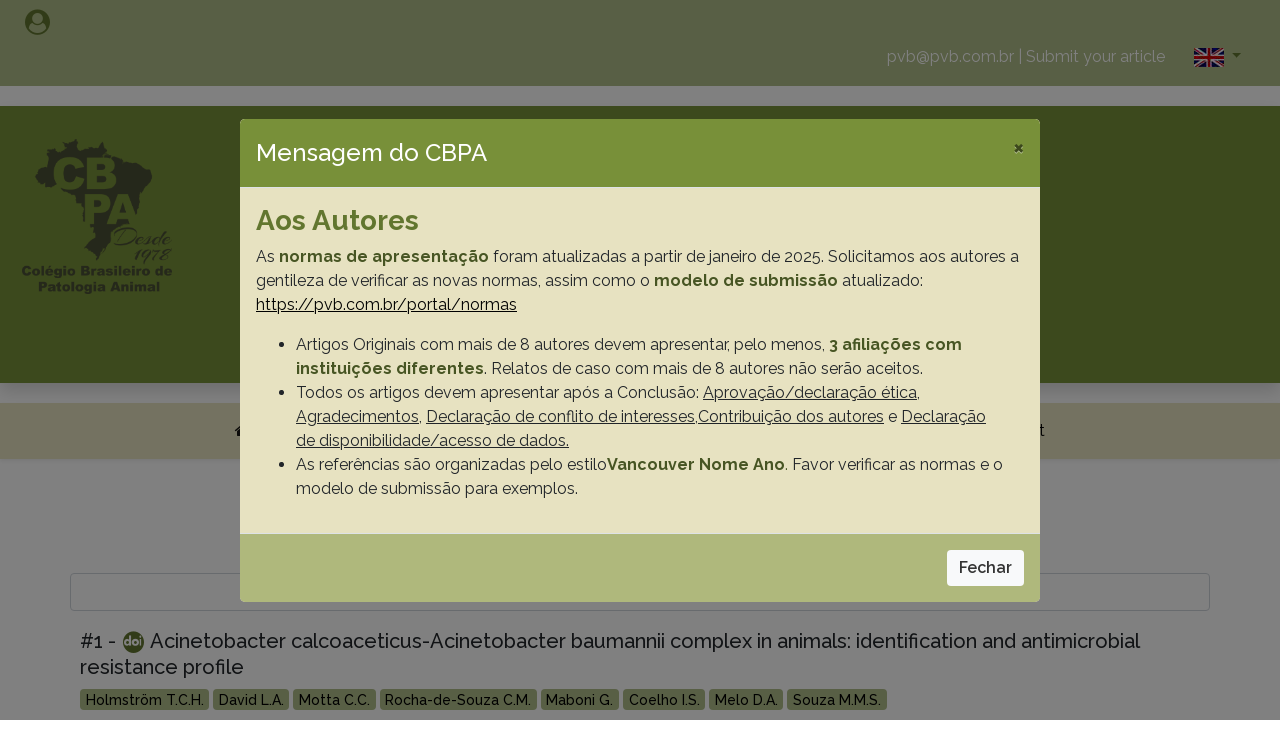

--- FILE ---
content_type: text/html; charset=UTF-8
request_url: http://pvb.org.br/portal/pesquisa?term=Coelho%20I.S.
body_size: 60174
content:
<!DOCTYPE html>
<html>

<head>
    
    <!-- Google Tag Manager -->
        <script>(function(w,d,s,l,i){w[l]=w[l]||[];w[l].push({'gtm.start':
        new Date().getTime(),event:'gtm.js'});var f=d.getElementsByTagName(s)[0],
        j=d.createElement(s),dl=l!='dataLayer'?'&l='+l:'';j.async=true;j.src=
        'https://www.googletagmanager.com/gtm.js?id='+i+dl;f.parentNode.insertBefore(j,f);
        })(window,document,'script','dataLayer','GTM-W5LSQMW');</script>
    <!-- End Google Tag Manager -->

    <meta charset="utf-8">
    <meta name="viewport" content="width=device-width, initial-scale=1.0, shrink-to-fit=no">
    <!--<title>Pesquisa Veterinária Brasileira - Brazilian Journal of Veterinary Research</title>-->
    <title>Welcome to Brazilian Journal of Veterinary Research</title>
    <meta name="twitter:description" content="Edited by the scientific association Colégio Brasileiro de Patologia Animal (CBPA) in collaboration with institutions, such as Universidade de Brasília (UnB) and Universidade Federal Rural do Rio de Janeiro (UFRRJ). Pesq. Vet. Bras publishes original papers on animal diseases and related subjects divided by the following areas: Livestock Diseases (LD), Small Animal Diseases (SA), Wildlife Medicine (WM) and Animal Morphophysiology (MF).">
    <meta name="twitter:card" content="summary_large_image">
    <meta property="og:image" content="http://pvb.org.br/assets/img/OG-IMG.png">
    <meta name="description" content="Edited by the scientific association Colégio Brasileiro de Patologia Animal (CBPA) in collaboration with institutions, such as Universidade de Brasília (UnB) and Universidade Federal Rural do Rio de Janeiro (UFRRJ). Pesq. Vet. Bras publishes original papers on animal diseases and related subjects divided by the following areas: Livestock Diseases (LD), Small Animal Diseases (SA), Wildlife Medicine (WM) and Animal Morphophysiology (MF).">
    <meta property="og:type" content="website">
    <meta name="twitter:image" content="http://pvb.org.br/assets/img/OG-IMG.png">
    <meta name="twitter:title" content="Pesquisa Veterinária Brasileira - Brazilian Journal of Veterinary Research">
    <link rel="icon" type="image/png" sizes="16x16" href="http://pvb.org.br/assets/img/16x16.png">
    <link rel="icon" type="image/png" sizes="33x33" href="http://pvb.org.br/assets/img/32x32.png">
    <link rel="icon" type="image/png" sizes="180x180" href="http://pvb.org.br/assets/img/180x180.png">
    <link rel="icon" type="image/png" sizes="192x192" href="http://pvb.org.br/assets/img/192x192.png">
    <link rel="icon" type="image/png" sizes="512x512" href="http://pvb.org.br/assets/img/512x512.png">
    <link rel="stylesheet" href="http://pvb.org.br/assets/bootstrap/css/bootstrap.min.css">
    <link rel="stylesheet" href="http://pvb.org.br/assets/fonts/fontawesome-all.min.css">
    <link rel="stylesheet" href="http://pvb.org.br/assets/fonts/font-awesome.min.css">
    <link rel="stylesheet" href="http://pvb.org.br/assets/fonts/academicons.css">
    <link rel="stylesheet" href="http://pvb.org.br/assets/fonts/ionicons.min.css">
    <link rel="stylesheet" href="http://pvb.org.br/assets/fonts/fontawesome5-overrides.min.css">    
    <link rel="stylesheet" href="https://fonts.googleapis.com/css?family=Raleway:100,100i,200,200i,300,300i,400,400i,500,500i,600,600i,700,700i,800,800i,900,900i"> 
    <link rel="stylesheet" href="http://pvb.org.br/assets/css/Brands.css">
    <link rel="stylesheet" href="http://pvb.org.br/assets/css/Contact-Form-Clean.css">
    <link rel="stylesheet" href="http://pvb.org.br/assets/css/Footer-Basic.css">
    <link rel="stylesheet" href="https://cdnjs.cloudflare.com/ajax/libs/animate.css/3.5.2/animate.min.css">
    <link rel="stylesheet" href="https://cdnjs.cloudflare.com/ajax/libs/aos/2.1.1/aos.css">
    <link rel="stylesheet" href="https://cdn.datatables.net/1.10.19/css/dataTables.bootstrap4.min.css">
    <link rel="stylesheet" href="http://pvb.org.br/assets/css/stylecabeca.css">
    <link rel="stylesheet" href="http://pvb.org.br/assets/css/styles.css">
</head>

<body>
    <!-- Google Tag Manager (noscript) -->
        <noscript><iframe src="https://www.googletagmanager.com/ns.html?id=GTM-W5LSQMW"
        height="0" width="0" style="display:none;visibility:hidden"></iframe></noscript>
    <!-- End Google Tag Manager (noscript) -->
    <div id="contents">
        <section id="cabeca">
            <div class="row no-gutters menu-superior">
                             
                
                <div class="col-10 col-md-11 user-log">

                                        <a class="openModal" data-content-modal="#opened-modal-nivel-1" data-remote="http://pvb.org.br/portal/login" href="javascript:void(0);" data-toggle="tooltip" data-placement="top" title="Login"><i class="fa fa-user-circle user"></i></a>
                                    </div>          
                 
                <div class="col-2 col-md-1 text-center config">

                                  
                </div>
               
                
                <div class="col-10 col-sm-11 text-center text-sm-right text-md-right align-self-center">
                    <a href="mailto:pvb@pvb.com.br">pvb@pvb.com.br</a><span>&nbsp;|&nbsp;</span><a href="https://mc04.manuscriptcentral.com/pvb-scielo" target="_blank">Submit your article</a>
                </div>
                <div class="col-2 col-sm-1 text-center config lang">
                                        <div class="dropdown">
                        <a class="btn dropdown-toggle" data-toggle="dropdown" aria-expanded="false" role="button" href="javascript:void(0);">
                            <img class="img-fluid" src="http://pvb.org.br/assets/img/en.jpg">
                        </a>
                    <div class="dropdown-menu" role="menu">
                        <a class="dropdown-item" role="presentation" href="http://pvb.org.br/portal/alteraIdioma/brazilian">
                            <img class="img-fluid" src="http://pvb.org.br/assets/img/br.gif">
                        </a>
                    </div>
                </div>
            </div>
            </div>
            <header class="shadow menu-central">
                <div class="container-fluid text-center">
                    <div class="row no-gutters">
                        <div class="col-lg-1 col-xl-1 d-none d-sm-none d-md-none d-lg-flex justify-content-center align-items-center justify-content-lg-center align-items-lg-center"><img style="background-repeat: no-repeat;background-size: auto;opacity: 0.70;margin-left: 60px;" src="http://pvb.org.br/assets/img/CBPA_1978.png" width="150px" alt="CBPA"></div>
                        <div class="col-12 col-sm-12 col-md-12 col-lg-10 col-xl-10 d-flex d-lg-flex d-xl-flex justify-content-center justify-content-lg-center align-items-lg-center justify-content-xl-center align-items-xl-center">
                            <a class="text-center" href="http://pvb.org.br/">
                                <h1 data-aos="zoom-out" data-aos-duration="2500" data-aos-delay="200">PESQUISA VETERINÁRIA BRASILEIRA</h1>
                                <h3 data-aos="zoom-out" data-aos-duration="2500" data-aos-delay="200">Brazilian Journal of Veterinary Research</h3>
                                <p>Printed Version ISSN 0100-736X<br>Online Version ISSN 1678-5150<br></p>                                
                            </a>
                        </div>
                    </div>
                </div>
				<div class="col-12 d-flex justify-content-center search">
					<button class="btn search-btn" id="searchBtn" type="button">Search&nbsp;<i class="fa fa-search"></i></button>
				</div>
            </header>
		   <div class="col">
				<div id="search">
					<button class="close"><span aria-hidden="true">×</span></button>
					<form method="GET" action="http://pvb.org.br/portal/pesquisa">
						<input class="form-control" type="search" name="term" id="term" autocomplete="off" placeholder="Enter text to search...">
						<button class="btn search-btn" role="button" type="submit">Search</>
					</form>
				</div>
			</div>
            <nav class="navbar navbar-light navbar-expand-md sticky-top shadow-sm menuexpandido">
                <div class="container-fluid"><button data-toggle="collapse" class="navbar-toggler" data-target="#navcol-1"><span class="sr-only">Toggle navigation</span><span class="navbar-toggler-icon"></span></button>
                    <div class="collapse navbar-collapse d-md-flex justify-content-md-center align-items-md-center"
                        id="navcol-1">
                        <ul class="nav navbar-nav d-md-flex menucollaps">
                            <li class="nav-item" role="presentation"><a class="nav-link active" href="http://pvb.org.br/"><i class="fa fa-home"></i>&nbsp;</a></li>
                            <li class="nav-item dropdown menu-drop">
                                <a class="dropdown-toggle nav-link" data-toggle="dropdown" aria-expanded="false">About&nbsp;</a>
                                <div class="dropdown-menu" role="menu">
                                    <a class="dropdown-item" role="presentation" href="http://pvb.org.br/portal/a_revista">Journal</a>
                                    <div class="dropdown-divider" role="presentation"></div>
                                    <a class="dropdown-item" role="presentation" href="http://pvb.org.br/portal/corpo_editorial">Editorial Board</a>
                                </div>
                            </li>
                            <li class="nav-item" role="presentation"><a class="nav-link" href="http://pvb.org.br/portal/normas">Submission Guidelines</a></li>
                            <li class="nav-item dropdown menu-drop">
                                <a class="dropdown-toggle nav-link" data-toggle="dropdown" aria-expanded="false">CBPA</a>
                                <div class="dropdown-menu" role="menu">
                                    <a class="dropdown-item" role="presentation" href="http://pvb.org.br/portal/historia_do_cbpa">CBPA History</a>
                                    <div class="dropdown-divider" role="presentation"></div>
                                    <a class="dropdown-item" role="presentation" href="http://pvb.org.br/portal/fundadores">Founders</a>
                                    <div class="dropdown-divider" role="presentation"></div>
                                    <a class="dropdown-item" role="presentation" href="http://pvb.org.br/portal/socios">Members</a>
                                    <div class="dropdown-divider" role="presentation"></div>
                                    <a class="dropdown-item" role="presentation" href="http://pvb.org.br/portal/historico_de_evento">Event History</a>
                                    <div class="dropdown-divider" role="presentation"></div>
                                    <a class="dropdown-item" role="presentation" href="http://pvb.org.br/portal/diretoria">Board of Directors</a>
                                </div>
                            </li>
                            <li class="nav-item" role="presentation"><a class="nav-link" href="http://pvb.org.br/portal/laboratorios">Laboratory Support</a></li>
                            <li class="nav-item" role="presentation"><a class="nav-link" href="http://pvb.org.br/portal/doacoes">Donations</a></li>
                            <li class="nav-item" role="presentation"><a class="nav-link" href="http://pvb.org.br/portal/noticias">News</a></li>
                            <li class="nav-item" role="presentation"><a class="nav-link" href="https://analytics.scielo.org/?journal=0100-736X&amp;collection=scl" target="_blank">Metrics</a></li>
                            <li class="nav-item" role="presentation"><a class="nav-link" href="http://pvb.org.br/portal/contato">Contact</a></li>
                        </ul>
                    </div>
                </div>
            </nav>
        </section>    
        <div class="container conteudo">
    <div class="row no-gutters">
        <div class="col-12">
            <h2 class="text-center"><strong>Resultado da pesquisa (4)</strong></h2>
            <h4 class="text-center"><strong>Termo utilizado na pesquisa</strong> <span class="form-control"><i>Coelho I.S.</i></span></h4>
        </div>
                <div class="col-12">
            <div class="artigos-secao">                
                <h5 class="titulo-artigo">
                #1 -                     <a href="http://dx.doi.org/10.1590/1678-5150-PVB-7043" target="_blank">
                            <i class="ai ai-doi"></i>
                                                    </a>
                                        Acinetobacter calcoaceticus-Acinetobacter baumannii complex in animals: identification and antimicrobial resistance profile                </h5>
                <ul class="list-unstyled">
                    <li class="author-artigo">
                                        <a class="badge bg-light" href="http://pvb.org.br/portal/pesquisa?term=Holmström T.C.H.">Holmström T.C.H.</a>
                                        <a class="badge bg-light" href="http://pvb.org.br/portal/pesquisa?term=David L.A.">David L.A.</a>
                                        <a class="badge bg-light" href="http://pvb.org.br/portal/pesquisa?term=Motta C.C.">Motta C.C.</a>
                                        <a class="badge bg-light" href="http://pvb.org.br/portal/pesquisa?term=Rocha-de-Souza C.M.">Rocha-de-Souza C.M.</a>
                                        <a class="badge bg-light" href="http://pvb.org.br/portal/pesquisa?term=Maboni G.">Maboni G.</a>
                                        <a class="badge bg-light" href="http://pvb.org.br/portal/pesquisa?term=Coelho I.S.">Coelho I.S.</a>
                                        <a class="badge bg-light" href="http://pvb.org.br/portal/pesquisa?term=Melo D.A.">Melo D.A.</a>
                                        <a class="badge bg-light" href="http://pvb.org.br/portal/pesquisa?term=Souza M.M.S.">Souza M.M.S.</a>
                                        </li>
                </ul>
                <div class="row no-gutters">
                    <div class="col d-sm-flex artigo-download">
                        <ul class="list-unstyled">
                            <li>
                                <strong>Abstracts:</strong> &nbsp;
                                <a class="resumo" data-toggle="collapse" href="#collapseAbstract_3378" aria-expanded="false" aria-controls="collapseAbstract_3378">English&nbsp;
                                    <span><i class="fas fa-angle-right"></i></span>&nbsp;
                                </a>
                                <a class="resumo" data-toggle="collapse" href="#collapseResumo_3378" aria-expanded="false" aria-controls="collapseResumo_3378">Portuguese&nbsp;
                                    <span><i class="fas fa-angle-right"></i></span>&nbsp;
                                </a>
                            </li>
                        </ul>
                        <a class="btn btn-down shadow float-right btn-down" href="http://pvb.org.br/portal/visualiza_fasciculo/289" target="_blank">Go to 42(0), 2022</a>                        
                                                <a class="btn btn-down shadow float-right btn-down" href="http://pvb.org.br/portal/download_artigo/MzM3OHwyMDI1MTIyMjA4MjMxMg==" target="_blank">Download article &nbsp;|<i class="fa fa-file-pdf-o"></i></a>
                                                <!--<button class="btn btn-primary shadow float-right btn-down" type="button">Download do artigo<i class="fa fa-file-pdf-o"></i></button>-->
                    </div>
                    <div class="col-12 collapse resumoAll" id="collapseAbstract_3378">
                        <p><strong>Abstract in English:</strong></p>
                        <p>Acinetobacter spp. is emerging as an important human and veterinary pathogen, mostly due to intrinsic and acquired resistance to antimicrobials. Despite its public health relevance, little is known about the prevalence, role of different Acinetobacter species and antimicrobial resistance profile of animal-origin isolates. Traditional phenotypic tests may fail to discriminate Acinetobacter species, therefore molecular analyses are often required as a complementary approach. The objectives of this study were to evaluate the occurrence of strains of the Acinetobacter calcoaceticus-Acinetobacter baumannii (Acb) complex isolated from animal infections including urinary tract infections, otitis, piodermitis and pododermatitis, and its resistance profile against different antimicrobial classes, including carbapenems. All Gram-negative coccobacilli isolates were characterized by MALDI-TOF and multiplex PCR, and the disk diffusion test was used to investigate multi-drug resistance (MDR) and carbapenem resistance genes by PCR as preconized by the standard guidelines. MALDI-TOF technique identified 21 strains belonging to the Acb complex (10 A. pittii, 8 A. baumannii, 3 A. nosocomialis, 1 A. ursingii, and 1 A. venetianus). Multiplex PCR confirmed the results of MALDI-TOF for 20 strains.  Eight strains (34.78%) were classified as MDR, being 50% (4/8) A. baumannii, 37.5% (3/8) A. pittii, and 12.5% (1/8) A. nosocomialis. None of the isolates presented phenotypic carbapenemase production. Considering the carbapenem resistance genes, 26.09% (6/23) of the isolates presented one or more carbapenemase genes. From these, 50% (3/6) presented only blaVIM, 33.33% (2/6) presented only blaIMP, and 16.67% (1/6) presented blaIMP e blaVIM, simultaneously. These genes were detected among A. pittii isolates mostly (66.67%, 4/6). This study provides further insights into the occurrence and resistance profile of Acinetobacter of animal origin.<br></p>
                        <ul class="list-unstyled">
                            <li class="author-artigo">                                        
                                                        <a class="badge bg-light" href="http://pvb.org.br/portal/pesquisa?term=Acinetobacter complex" target="_blank">Acinetobacter complex</a>
                                                        <a class="badge bg-light" href="http://pvb.org.br/portal/pesquisa?term=antimicrobial resistance" target="_blank">antimicrobial resistance</a>
                                                        <a class="badge bg-light" href="http://pvb.org.br/portal/pesquisa?term=carbapenemase production" target="_blank">carbapenemase production</a>
                                                        </li>
                        </ul>
                    </div>
                    <div class="col-12 collapse resumoAll" id="collapseResumo_3378">
                        <p><strong>Abstract in Portuguese:</strong></p>
                        <p>Acinetobacter spp. está emergindo como um importante patógeno humano e veterinário, principalmente devido à resistência intrínseca e adquirida aos antimicrobianos. Apesar de sua relevância para a saúde pública, pouco se sabe sobre a prevalência, o papel das diferentes espécies de Acinetobacter e o perfil de resistência antimicrobiana de isolados de origem animal. Testes fenotípicos tradicionais podem falhar em discriminar espécies de Acinetobacter, portanto, análises moleculares são frequentemente necessárias como uma abordagem complementar. Os objetivos deste estudo foram avaliar a ocorrência de cepas do complexo Acinetobacter calcoaceticus-Acinetobacter baumannii (Acb) isolados de infecções de animais, incluindo infecções do trato urinário, otite, piodermite e pododermatite, e seu perfil de resistência a diferentes classes de antimicrobianos, incluindo os carbapenêmicos. Todas as cepas cocobacilos Gram-negativas foram caracterizados por MALDI-TOF e PCR multiplex, e o teste de difusão em disco foi usado para investigar genes de resistência a múltiplas drogas (MDR) e resistência a carbapenêmicos por PCR conforme preconizado pelas diretrizes padrão. A técnica MALDI-TOF identificou 21 cepas pertencentes ao complexo Acb (10 A. pittii, 8 A. baumannii, 3 A. nosocomialis, 1 A. ursingii e 1 A. venetianus). Multiplex PCR confirmou os resultados de MALDI-TOF para 20 cepas. Oito cepas (34.78%) foram classificadas como MDR, sendo 50% (4/8) A. baumannii, 37.5% (3/8) A. pittii e 12.5% (1/8) A. nosocomialis. Nenhum dos isolados apresentou produção fenotípica de carbapenemases. Considerando os genes de resistência a carbapenemas, 26.09% (6/23) dos isolados apresentaram um ou mais genes de carbapenemases. Destes, 50% (3/6) apresentaram apenas blaVIM, 33.33% (2/6) apresentaram apenas blaIMP e 16.67% (1/6) apresentaram blaIMP e blaVIM, simultaneamente. Esses genes foram detectados principalmente entre os isolados de A. pittii (66.67%, 4/6). Este estudo fornece mais informações sobre a ocorrência e perfil de resistência de Acinetobacter de origem animal.<br></p>
                        <ul class="list-unstyled">
                            <li class="author-artigo">                                        
                                                        <a class="badge bg-light" href="http://pvb.org.br/portal/pesquisa?term=Complexo Acinetobacter" target="_blank">Complexo Acinetobacter</a>
                                                        <a class="badge bg-light" href="http://pvb.org.br/portal/pesquisa?term=resistência antimicrobiana" target="_blank">resistência antimicrobiana</a>
                                                        <a class="badge bg-light" href="http://pvb.org.br/portal/pesquisa?term=produção de carbapenemase" target="_blank">produção de carbapenemase</a>
                                                        </li>
                        </ul>
                    </div>
                </div>
                <hr>
            </div>
        </div>
                <div class="col-12">
            <div class="artigos-secao">                
                <h5 class="titulo-artigo">
                #2 -                     <a href="http://dx.doi.org/10.1590/1678-5150-PVB-6645" target="_blank">
                            <i class="ai ai-doi"></i>
                                                    </a>
                                        Expression of icaA and icaD genes in biofilm formation in Staphylococcus aureus isolates from bovine subclinical mastitis                </h5>
                <ul class="list-unstyled">
                    <li class="author-artigo">
                                        <a class="badge bg-light" href="http://pvb.org.br/portal/pesquisa?term=Marques V.F.">Marques V.F.</a>
                                        <a class="badge bg-light" href="http://pvb.org.br/portal/pesquisa?term=Santos H.A.">Santos H.A.</a>
                                        <a class="badge bg-light" href="http://pvb.org.br/portal/pesquisa?term=Santos T.H.">Santos T.H.</a>
                                        <a class="badge bg-light" href="http://pvb.org.br/portal/pesquisa?term=Melo D.A.">Melo D.A.</a>
                                        <a class="badge bg-light" href="http://pvb.org.br/portal/pesquisa?term=Coelho S.M.O.">Coelho S.M.O.</a>
                                        <a class="badge bg-light" href="http://pvb.org.br/portal/pesquisa?term=Coelho I.S.">Coelho I.S.</a>
                                        <a class="badge bg-light" href="http://pvb.org.br/portal/pesquisa?term=Souza M.M.S.">Souza M.M.S.</a>
                                        </li>
                </ul>
                <div class="row no-gutters">
                    <div class="col d-sm-flex artigo-download">
                        <ul class="list-unstyled">
                            <li>
                                <strong>Abstracts:</strong> &nbsp;
                                <a class="resumo" data-toggle="collapse" href="#collapseAbstract_3291" aria-expanded="false" aria-controls="collapseAbstract_3291">English&nbsp;
                                    <span><i class="fas fa-angle-right"></i></span>&nbsp;
                                </a>
                                <a class="resumo" data-toggle="collapse" href="#collapseResumo_3291" aria-expanded="false" aria-controls="collapseResumo_3291">Portuguese&nbsp;
                                    <span><i class="fas fa-angle-right"></i></span>&nbsp;
                                </a>
                            </li>
                        </ul>
                        <a class="btn btn-down shadow float-right btn-down" href="http://pvb.org.br/portal/visualiza_fasciculo/285" target="_blank">Go to 41(0), 2021</a>                        
                                                <a class="btn btn-down shadow float-right btn-down" href="http://pvb.org.br/portal/download_artigo/MzI5MXwyMDI1MTIyMjA4MjMxMg==" target="_blank">Download article &nbsp;|<i class="fa fa-file-pdf-o"></i></a>
                                                <!--<button class="btn btn-primary shadow float-right btn-down" type="button">Download do artigo<i class="fa fa-file-pdf-o"></i></button>-->
                    </div>
                    <div class="col-12 collapse resumoAll" id="collapseAbstract_3291">
                        <p><strong>Abstract in English:</strong></p>
                        <p>Staphylococcus spp. plays a significant role in the etiology of bovine mastitis. Staphylococcus aureus is considered the most important species due to the high prevalence and the difficulty of in vivo treatment that is related to the expression of virulence factors and biofilm formation. This study aimed to detect the phenotypic expression of the biofilm formation in 20 S. aureus isolated from bovine mastitis and to evaluate the expression and regulation of genes involved in its production. MALDI-TOF and phenogenotypic identification assays were performed to characterize the isolates.  The phenotypic biofilm production and the presence of icaA and icaD and bap genes were evaluated. The Agr system was typified (agr I, agr II, agr III and agr IV) and its regulator (agr RNAIII) was detected. Furtherly, Real-time PCR (qPCR) was performed at chosen times to quantify the expression of icaA, icaD and hld genes in three selected isolates. All 20 strains were biofilm producers and most presented icaA and icaD genes. Only one isolate presented the bap gene. The agr gene type II showed a prevalence of 70%. Transcriptional analysis revealed increased expression of ica genes at eight hours of growth. These results confirm that polysaccharides production mediated by the icaADBC operon genes is an essential mechanism to the biofilm formation and contributes to the early stages of bacterial growth.<br></p>
                        <ul class="list-unstyled">
                            <li class="author-artigo">                                        
                                                        <a class="badge bg-light" href="http://pvb.org.br/portal/pesquisa?term=Gene" target="_blank">Gene</a>
                                                        <a class="badge bg-light" href="http://pvb.org.br/portal/pesquisa?term=biofilm" target="_blank">biofilm</a>
                                                        <a class="badge bg-light" href="http://pvb.org.br/portal/pesquisa?term=Staphylococcus aureus" target="_blank">Staphylococcus aureus</a>
                                                        <a class="badge bg-light" href="http://pvb.org.br/portal/pesquisa?term=bovine subclinical mastitis" target="_blank">bovine subclinical mastitis</a>
                                                        <a class="badge bg-light" href="http://pvb.org.br/portal/pesquisa?term=bovine" target="_blank">bovine</a>
                                                        <a class="badge bg-light" href="http://pvb.org.br/portal/pesquisa?term=icaA" target="_blank">icaA</a>
                                                        <a class="badge bg-light" href="http://pvb.org.br/portal/pesquisa?term=icaD" target="_blank">icaD</a>
                                                        <a class="badge bg-light" href="http://pvb.org.br/portal/pesquisa?term=hld" target="_blank">hld</a>
                                                        <a class="badge bg-light" href="http://pvb.org.br/portal/pesquisa?term=Agr types" target="_blank">Agr types</a>
                                                        </li>
                        </ul>
                    </div>
                    <div class="col-12 collapse resumoAll" id="collapseResumo_3291">
                        <p><strong>Abstract in Portuguese:</strong></p>
                        <p>Staphylococcus spp. desempenham um papel significativo na etiologia da mastite bovina. Staphylococcus aureus é considerada a espécie mais importante devido a alta prevalência e a dificuldade de tratamento in vivo que está relacionado à expressão dos fatores de virulência e formação de biofilme. Este estudo teve como objetivo detectar a expressão fenotípica da formação de biofilme em 20 cepas de S. aureus isoladas de mastite bovina e avaliar a expressão e regulação de genes envolvidos em sua produção. MALDI-TOF e ensaios de identificação fenogenotípica foram realizados para caracterizar os isolados. A produção fenotípica de biofilme e a presença dos genes icaA, icaD e bap foram avaliadas. O sistema Agr foi tipificado (agr I, agr II, agr III e agr IV) e seu regulador (agr RNAIII) foi detectado. Além disso, a PCR em tempo real (qPCR) foi realizada nos tempos determinados para quantificar a expressão dos genes icaA, icaD e hld em três isolados selecionados. Todas as 20 linhagens foram produtoras de biofilme e a maioria apresentava os genes icaA e icaD. Apenas um isolado apresentou o gene bap. O gene agr do tipo II mostrou uma prevalência de 70%. A análise transcricional revelou aumento da expressão de genes ica às oito horas de crescimento. Estes resultados confirmam que a produção de polissacarídeos mediada pelos genes do operon icaADBC é um mecanismo essencial para a formação do biofilme e contribui para os estágios iniciais do crescimento bacteriano.<br></p>
                        <ul class="list-unstyled">
                            <li class="author-artigo">                                        
                                                        <a class="badge bg-light" href="http://pvb.org.br/portal/pesquisa?term=Gene" target="_blank">Gene</a>
                                                        <a class="badge bg-light" href="http://pvb.org.br/portal/pesquisa?term=biofilme" target="_blank">biofilme</a>
                                                        <a class="badge bg-light" href="http://pvb.org.br/portal/pesquisa?term=Staphylococcus aureus" target="_blank">Staphylococcus aureus</a>
                                                        <a class="badge bg-light" href="http://pvb.org.br/portal/pesquisa?term=mastite subclínica bovina" target="_blank">mastite subclínica bovina</a>
                                                        <a class="badge bg-light" href="http://pvb.org.br/portal/pesquisa?term=bovinos" target="_blank">bovinos</a>
                                                        <a class="badge bg-light" href="http://pvb.org.br/portal/pesquisa?term=icaA" target="_blank">icaA</a>
                                                        <a class="badge bg-light" href="http://pvb.org.br/portal/pesquisa?term=icaD" target="_blank">icaD</a>
                                                        <a class="badge bg-light" href="http://pvb.org.br/portal/pesquisa?term=hld" target="_blank">hld</a>
                                                        <a class="badge bg-light" href="http://pvb.org.br/portal/pesquisa?term=tipos de Agr" target="_blank">tipos de Agr</a>
                                                        </li>
                        </ul>
                    </div>
                </div>
                <hr>
            </div>
        </div>
                <div class="col-12">
            <div class="artigos-secao">                
                <h5 class="titulo-artigo">
                #3 -                 MALDI-TOF MS as a tool for the identification of Vibrio alginolyticus from Perna perna mussels  (Linnaeus, 1758), 38(8):1511-1517                </h5>
                <ul class="list-unstyled">
                    <li class="author-artigo">
                                        <a class="badge bg-light" href="http://pvb.org.br/portal/pesquisa?term=Bronzato G.F.">Bronzato G.F.</a>
                                        <a class="badge bg-light" href="http://pvb.org.br/portal/pesquisa?term=Oliva M.S.">Oliva M.S.</a>
                                        <a class="badge bg-light" href="http://pvb.org.br/portal/pesquisa?term=Alvin M.G.">Alvin M.G.</a>
                                        <a class="badge bg-light" href="http://pvb.org.br/portal/pesquisa?term=Pribul B.R.">Pribul B.R.</a>
                                        <a class="badge bg-light" href="http://pvb.org.br/portal/pesquisa?term=Rodrigues D.P.">Rodrigues D.P.</a>
                                        <a class="badge bg-light" href="http://pvb.org.br/portal/pesquisa?term=Coelho S.M.O.">Coelho S.M.O.</a>
                                        <a class="badge bg-light" href="http://pvb.org.br/portal/pesquisa?term=Coelho I.S.">Coelho I.S.</a>
                                        <a class="badge bg-light" href="http://pvb.org.br/portal/pesquisa?term=Souza M.M.S.">Souza M.M.S.</a>
                                        </li>
                </ul>
                <div class="row no-gutters">
                    <div class="col d-sm-flex artigo-download">
                        <ul class="list-unstyled">
                            <li>
                                <strong>Abstracts:</strong> &nbsp;
                                <a class="resumo" data-toggle="collapse" href="#collapseAbstract_2617" aria-expanded="false" aria-controls="collapseAbstract_2617">English&nbsp;
                                    <span><i class="fas fa-angle-right"></i></span>&nbsp;
                                </a>
                                <a class="resumo" data-toggle="collapse" href="#collapseResumo_2617" aria-expanded="false" aria-controls="collapseResumo_2617">Portuguese&nbsp;
                                    <span><i class="fas fa-angle-right"></i></span>&nbsp;
                                </a>
                            </li>
                        </ul>
                        <a class="btn btn-down shadow float-right btn-down" href="http://pvb.org.br/portal/visualiza_fasciculo/189" target="_blank">Go to 38(8), 2018</a>                        
                                                <a class="btn btn-down shadow float-right btn-down" href="http://pvb.org.br/portal/download_artigo/MjYxN3wyMDI1MTIyMjA4MjMxMg==" target="_blank">Download article &nbsp;|<i class="fa fa-file-pdf-o"></i></a>
                                                <!--<button class="btn btn-primary shadow float-right btn-down" type="button">Download do artigo<i class="fa fa-file-pdf-o"></i></button>-->
                    </div>
                    <div class="col-12 collapse resumoAll" id="collapseAbstract_2617">
                        <p><strong>Abstract in English:</strong></p>
                        <p>ABSTRACT.- Bronzato G.F., Oliva M.S., Alvin M.G., Pribul B.R., Rodrigues D.P., Coelho S.M.O., Coelho I.S. &amp; Souza M.M.S. 2018. MALDI-TOF MS as a tool for the identification of Vibrio alginolyticus from Perna perna mussels (Linnaeus, 1758). [MALDI-TOF MS como ferramenta na identificação de Vibrio alginolyticus isolados de mexilhões Perna perna (Linnaeus, 1758).] Pesquisa Veterinária Brasileira 38(8):1511-1517. Departamento de Microbiologia e Imunologia Veterinária, Universidade Federal Rural do Rio de Janeiro, BR-465 Km 7, Seropédica, RJ 23897-970, Brazil. E-mail: miliane@ufrrj.br


Vibrio species are ubiquitous in aquatic environments, including coastal and marine habitats. Vibrio alginolyticus is an opportunistic pathogen for fish, crustaceans and mussels and their identification by biochemical tests may be impaired due their nutritional requirements. The study used Matrix-Assisted Laser Desorption/Ionization Time-of-Flight Mass Spectrometry (MALDI-TOF MS) to identify 49 Vibrio spp. isolates associated with mussels (Perna perna) from different locations along the Rio de Janeiro coast. The rpoA gene was used as a genus-specific marker of Vibrio spp. and was positive in all 209 isolates. MALDI-TOF MS confirmed 87.8% of V. alginolyticus when compared to the results of the biochemical tests. Four isolates were identified as Shewanella putrefaciens (8.16%) and one was identified as V. parahaemolyticus (2.0%). Just one isolate was not identified by this technique (2.0%). The pyrH sequencing confirmed 75% of the proteomic technique results. MALDI-TOF MS is an excellent option for characterization of bacterial species, as it is efficient, fast and easy to apply. In addition, our study confirms its high specificity and sensitivity in these marine bacteria identification.<br></p>
                        <ul class="list-unstyled">
                            <li class="author-artigo">                                        
                                                        <a class="badge bg-light" href="http://pvb.org.br/portal/pesquisa?term=MALDI-TOF MS" target="_blank">MALDI-TOF MS</a>
                                                        <a class="badge bg-light" href="http://pvb.org.br/portal/pesquisa?term=mitiliculture" target="_blank">mitiliculture</a>
                                                        <a class="badge bg-light" href="http://pvb.org.br/portal/pesquisa?term=Vibrio alginolyticus" target="_blank">Vibrio alginolyticus</a>
                                                        <a class="badge bg-light" href="http://pvb.org.br/portal/pesquisa?term=Perna perna" target="_blank">Perna perna</a>
                                                        <a class="badge bg-light" href="http://pvb.org.br/portal/pesquisa?term=mussels." target="_blank">mussels.</a>
                                                        </li>
                        </ul>
                    </div>
                    <div class="col-12 collapse resumoAll" id="collapseResumo_2617">
                        <p><strong>Abstract in Portuguese:</strong></p>
                        <p>RESUMO.- Bronzato G.F., Oliva M.S., Alvin M.G., Pribul B.R., Rodrigues D.P., Coelho S.M.O., Coelho I.S. &amp; Souza M.M.S. 2018. MALDI-TOF MS as a tool for the identification of Vibrio alginolyticus from Perna perna mussels (Linnaeus, 1758). [MALDI-TOF MS como ferramenta na identificação de Vibrio alginolyticus isolados de mexilhões Perna perna (Linnaeus, 1758).] Pesquisa Veterinária Brasileira 38(8):1511-1517. Departamento de Microbiologia e Imunologia Veterinária, Universidade Federal Rural do Rio de Janeiro, BR-465 Km 7, Seropédica, RJ 23897-970, Brazil. E-mail: miliane@ufrrj.br


Espécies de Vibrio são ubiquitárias em ambientes aquáticos, incluindo habitats costeiros e marinhos. A espécie Vibrio alginolyticus é oportunista para peixes, crustáceos e moluscos e a sua identificação através de testes bioquímicos pode ter a qualidade prejudicada devido às suas exigências nutricionais. O presente estudo utilizou Espectrometria de Massa por Tempo de Vôo de Ionização/Desorção por Laser Assistida por Matriz (MALDI-TOF MS) para identificar diferentes espécies de Vibrio provenientes de mexilhões (Perna perna) coletados em diferentes locais ao longo da costa do Rio de Janeiro. O gene rpoA foi utilizado como um marcador gênero-específico de Vibrio spp. sendo positivo em todos os 209 isolados. MALDI-TOF MS confirmou 87,75% de V. alginolyticus quando comparados com os resultados dos testes bioquímicos. Quatro isolados foram identificados como Shewanella putrefaciens (8,16%), um como V. parahaemolyticus (2,0%) e apenas um (2,0%) não foi identificado pela técnica proteômica. E o sequenciamento do pyrH confirmou 75% dos resultados da técnica proteomica. MALDI-TOF MS tem sido considerada uma excelente opção para a caracterização bacteriana, por ser eficiente, rápida, de fácil aplicação e este estudo confirmou a sua elevada especificidade e sensibilidade na identificação de bactérias marinhas.<br></p>
                        <ul class="list-unstyled">
                            <li class="author-artigo">                                        
                                                        <a class="badge bg-light" href="http://pvb.org.br/portal/pesquisa?term=" target="_blank"></a>
                                                        </li>
                        </ul>
                    </div>
                </div>
                <hr>
            </div>
        </div>
                <div class="col-12">
            <div class="artigos-secao">                
                <h5 class="titulo-artigo">
                #4 -                 Phenogenotypical characterization of antimicrobial resistance in Staphylococcus spp. isolated from bovine mastitis as a subsidy for the implementation of control measures, 32(9):859-864                </h5>
                <ul class="list-unstyled">
                    <li class="author-artigo">
                                        <a class="badge bg-light" href="http://pvb.org.br/portal/pesquisa?term=Mendonça E.C.L.">Mendonça E.C.L.</a>
                                        <a class="badge bg-light" href="http://pvb.org.br/portal/pesquisa?term=Marques V.F.">Marques V.F.</a>
                                        <a class="badge bg-light" href="http://pvb.org.br/portal/pesquisa?term=Melo D.A.">Melo D.A.</a>
                                        <a class="badge bg-light" href="http://pvb.org.br/portal/pesquisa?term=Alencar T.A.">Alencar T.A.</a>
                                        <a class="badge bg-light" href="http://pvb.org.br/portal/pesquisa?term=Coelho I.S.">Coelho I.S.</a>
                                        <a class="badge bg-light" href="http://pvb.org.br/portal/pesquisa?term=Coelho S.M.O.">Coelho S.M.O.</a>
                                        <a class="badge bg-light" href="http://pvb.org.br/portal/pesquisa?term=Souza M.M.S.">Souza M.M.S.</a>
                                        </li>
                </ul>
                <div class="row no-gutters">
                    <div class="col d-sm-flex artigo-download">
                        <ul class="list-unstyled">
                            <li>
                                <strong>Abstracts:</strong> &nbsp;
                                <a class="resumo" data-toggle="collapse" href="#collapseAbstract_1237" aria-expanded="false" aria-controls="collapseAbstract_1237">English&nbsp;
                                    <span><i class="fas fa-angle-right"></i></span>&nbsp;
                                </a>
                                <a class="resumo" data-toggle="collapse" href="#collapseResumo_1237" aria-expanded="false" aria-controls="collapseResumo_1237">Portuguese&nbsp;
                                    <span><i class="fas fa-angle-right"></i></span>&nbsp;
                                </a>
                            </li>
                        </ul>
                        <a class="btn btn-down shadow float-right btn-down" href="http://pvb.org.br/portal/visualiza_fasciculo/111" target="_blank">Go to 32(9), 2012</a>                        
                                                <a class="btn btn-down shadow float-right btn-down" href="http://pvb.org.br/portal/download_artigo/MTIzN3wyMDI1MTIyMjA4MjMxMg==" target="_blank">Download article &nbsp;|<i class="fa fa-file-pdf-o"></i></a>
                                                <!--<button class="btn btn-primary shadow float-right btn-down" type="button">Download do artigo<i class="fa fa-file-pdf-o"></i></button>-->
                    </div>
                    <div class="col-12 collapse resumoAll" id="collapseAbstract_1237">
                        <p><strong>Abstract in English:</strong></p>
                        <p>ABSTRACT.- Mendonça E.C.L., Marques V.F., Melo D.A., Alencar T.A., Coelho I.S., Coelho S.M.O. &amp; Souza M.M.S. 2012. [Phenogenotypical characterization of antimicrobial resistance in Staphylococcus spp. isolated from bovine mastitis as a subsidy for the implementation of control measures.] Caracterização fenogenotípica da resistência antimicrobiana em Staphylococcus spp. isolados de mastite bovina como subsídio para implementação de medidas de controle. Pesquisa Veterinária Brasileira 32(9):859-864. Departamento de Microbiologia e Imunologia Veterinária, Instituto de Veterinária, Universidade Federal Rural do Rio de Janeiro, Seropédica, RJ 23890-000, Brazil. E-mail: miliane@ufrrj.br

The use of antibiotic in the control of intramammary infections and in the elimination of its possible sources in dairy farms is an important control measure. However, the inappropriate use of antibiotics can result in the appearance of resistant strains and compromise the efficiency of the treatment. Besides Staphylococcus spp. are among the main pathogens of bovine mastitis, they are often resistant to antibiotics, especially beta-lactamics, mainly by two distinct mechanisms: the production of extracellular enzyme beta-lactamase, encoded by the blaZ gene, and production of PBP2a or PBP2’ a penicillin-binding protein with low affinity, encoded by the mecA gene. The expression of mecA gene is constitutive or induced by beta-lactamic antibiotics, such as oxacillin and cefoxitin. The mecA gene is inserted into the chromosome through a staphylococcal mobile genetic element, called staphylococcal cassette chromosome mec (SCCmec). The present study evaluated the phenogenotypical resistance profile to beta-lactam antibiotics of 250 Staphylococcus spp isolates, using oxacillin and cefoxitin as markers in order to produce data to the knowledge of resistance in dairy farms located in the South-Fluminense and the Metropolitan regions of the State of Rio de Janeiro to support the implementation of measures to control this disease. The assessment of resistance was made through 8 different phenotypic tests and yielded 54 profiles. Disk diffusion and agar screen with oxacillin were used as “gold standard” for the calculation of sensitivity, specificity and prediction once they are recommended by the CLSI veterinarian as standardized tests. Disk diffusion with cefoxitin achieved the best performance in the prediction of oxacillin resistance. Genotypic detection of mecA do not provided any positive isolate, otherwise mecI and mecRI genes were also detected in 11.6% (29/250) of the studied Staphylococcus spp. Four cassette mec types were detected (I, II, III and IV), being type I the most disseminated one. Gene blaZ was detected in 5.2% (13/250) isolates. From these 13 blaZ positive isolates, the whole system comprising blaR1-blaI-blaZ was detected in 23.1% (3/13) isolates.<br></p>
                        <ul class="list-unstyled">
                            <li class="author-artigo">                                        
                                                        <a class="badge bg-light" href="http://pvb.org.br/portal/pesquisa?term=Mastitis" target="_blank">Mastitis</a>
                                                        <a class="badge bg-light" href="http://pvb.org.br/portal/pesquisa?term=Staphylococcus spp." target="_blank">Staphylococcus spp.</a>
                                                        <a class="badge bg-light" href="http://pvb.org.br/portal/pesquisa?term=Mastite bovina" target="_blank">Mastite bovina</a>
                                                        </li>
                        </ul>
                    </div>
                    <div class="col-12 collapse resumoAll" id="collapseResumo_1237">
                        <p><strong>Abstract in Portuguese:</strong></p>
                        <p>RESUMO.- Mendonça E.C.L., Marques V.F., Melo D.A., Alencar T.A., Coelho I.S., Coelho S.M.O. &amp; Souza M.M.S. 2012. [Phenogenotypical characterization of antimicrobial resistance in Staphylococcus spp. isolated from bovine mastitis as a subsidy for the implementation of control measures.] Caracterização fenogenotípica da resistência antimicrobiana em Staphylococcus spp. isolados de mastite bovina como subsídio para implementação de medidas de controle. Pesquisa Veterinária Brasileira 32(9):859-864. Departamento de Microbiologia e Imunologia Veterinária, Instituto de Veterinária, Universidade Federal Rural do Rio de Janeiro, Seropédica, RJ 23890-000, Brazil. E-mail: miliane@ufrrj.br

A utilização de antibióticos no controle das infecções intramamárias e na eliminação de prováveis fontes de infecção nas fazendas leiteiras se constitui em importante medida de controle. No entanto, o uso inadequado de antibióticos no tratamento da doença pode selecionar cepas resistentes e comprometer a eficiência do tratamento. Bactérias do gênero Staphylococcus spp. estão entre os principais agentes etiológicos da mastite bovina e são freqüentemente resistentes aos antimicrobianos, em especial aos beta-lactâmicos, principalmente por dois mecanismos distintos: a produção da enzima extracelular beta-lactamase, codificada pelo gene blaZ, e a produção de PBP2a ou PBP2´, uma proteína ligante de penicilina de baixa afinidade, codificada pelo gene mecA. A expressão do gene mecA é constitutiva ou induzida por antibióticos betalactâmicos, como a oxacilina e cefoxitina. O gene mecA está inserido no cromossomo através de um elemento genético móvel, denominado cassete estafilocócico cromossômico mec (SCCmec). O presente estudo avaliou o perfil fenogenotípico de resistência aos beta-lactâmicos em 250 isolados de Staphylococcus spp., utilizando os marcadores oxacilina e cefoxitina, de modo a produzir dados que possam contribuir para o conhecimento da resistência antimicrobiana em algumas propriedades leiteiras das regiões Sul-Fluminense e Metropolitana do Estado do Rio de Janeiro com o objetivo de subsidiar a implementação de medidas de controle dessa enfermidade. A avaliação da resistência foi feita a partir de 8 diferentes testes fenotípicos, sendo obtidos 54 perfis. Os testes de difusão em disco simples e ágar screen com oxacilina foram utilizados como “padrão ouro” para os cálculos dos valores de sensibilidade, especificidade e predição por serem preconizados pelo CLSI veterinário. O teste de difusão em disco simples com cefoxitina foi o de melhor desempenho na predição da resistência a oxacilina. Na avaliação genotípica, não foi detectado qualquer isolado positivo para o gene mecA, já os genes mecI e mecRI foram detectados igualmente em 11,6% (29/250) dos Staphylococcus spp. avaliados. Foram detectados os quatro tipos de cassete mec analisados (I, II, III e IV), sendo o tipo I o que teve mais ampla distribuição entre as regiões estudadas. Gene blaZ foi detectado em 5,2% (13/250) dos isolados, sendo que nestes,  todo o sistema blaZ-blaI- blaR1 foi detectado em 23,1% (3/13) dos isolados.<br></p>
                        <ul class="list-unstyled">
                            <li class="author-artigo">                                        
                                                        <a class="badge bg-light" href="http://pvb.org.br/portal/pesquisa?term=" target="_blank"></a>
                                                        </li>
                        </ul>
                    </div>
                </div>
                <hr>
            </div>
        </div>
                
    </div>
</div>    </div>
    <div class="brands">
        <div class="container">
            <div class="row no-gutters">
                <div class="col text-center">
                    <a class="d-inline"><img class="img-fluid" src="http://pvb.org.br/assets/img/CBPA_1978.png" width="70px" alt="Colégio Brasileiro de Patologia Animal"></a>
                    <a class="d-inline" href="http://www.scielo.br/scielo.php?script=sci_serial&amp;pid=0100-736X&amp;lng=en&amp;nrm=iso" target="_blank"><img class="img-fluid" src="http://pvb.org.br/assets/img/logo-scielo.png" width="70px" alt="SciELO Brasil"></a>
                    <a class="d-inline" href="http://www.capes.gov.br/" target="_blank"><img class="img-fluid" src="http://pvb.org.br/assets/img/logo-capes.png" width="70px" alt="CAPES"></a>
                    <a class="d-inline" href="http://www.cnpq.br/" target="_blank"><img class="img-fluid" src="http://pvb.org.br/assets/img/LOGO-CNPq.png" width="110px" alt="CNPQ"></a>
                    <!--  <a class="d-inline" href="http://www.unb.br/" target="_blank"><img class="img-fluid" src="http://pvb.org.br/assets/img/logo-unb.png" width="70px" alt="UNB"></a>-->
                    <a class="d-inline" href="https://portal.ufrrj.br/" target="_blank"><img class="img-fluid" src="http://pvb.org.br/assets/img/logo-ufrrj.png" width="70px" alt="UFRRJ"></a>
                    <a class="d-inline" href="http://portal.cfmv.gov.br/" target="_blank"><img class="img-fluid" src="http://pvb.org.br/assets/img/logo_cfmv.png" width="120px" alt="CFMV"></a>
                </div>
            </div>
        </div>
    </div>

    <div id="opened-modal-nivel-1"></div>    
    <!-- <div id="footer">Copyright 2025</div> -->
    
        <div class="container">        
            <div class="row no-gutters developedBY">
                <!-- <div id="footer" class="col-12 col-md-6 text-center align-self-center">&#169; Copyright 2019 - 2025                </div> -->
                <div class="col-12 text-center text-md-right grillo">
                    <a href="http://www.grillotecnologia.com.br/" target="_blank">
                    <p class="d-inline">Developed by</p><img class="img-fluid" src="http://pvb.org.br/assets/img/GT.png" width="130px"></a>
                </div>
            </div>
        </div>

        <!--MODAL DE AVISOS-->

    <div id="mensagemPVB" class="modal fade" role="dialog" tabindex="-1">
    <div class="modal-dialog modal-lg modal-dialog-centered modal-dialog-scrollable modal-pvb" role="document">
        <div class="modal-content">
            <div class="modal-header">
                <h4 class="modal-title">Mensagem do CBPA</h4><button class="close" type="button" aria-label="Close" data-dismiss="modal"><span aria-hidden="true">×</span></button>
            </div>
            <div class="modal-body">
                <h3 class="text-left"><strong><span style="color: rgb(98, 118, 47);">Aos Autores</span></strong></h3>
                <p>As <strong><span style="color: rgb(71, 85, 35);">normas de apresentação</span></strong> foram atualizadas a partir de janeiro de 2025. Solicitamos aos autores a gentileza de verificar as novas normas, assim como o <strong><span style="color: rgb(71, 85, 35);">modelo de submissão</span></strong> atualizado: <a href="https://pvb.com.br/portal/normas" target="_blank"><span style="text-decoration: underline;">https://pvb.com.br/portal/normas</span></a></p>
                <ul>
                    <li>Artigos Originais com mais de 8 autores devem apresentar, pelo menos, <strong><span style="color: rgb(71, 85, 35);">3 afiliações com instituições diferentes</span></strong>. Relatos de caso com mais de 8 autores não serão aceitos.</li>
                    <li>Todos os artigos devem apresentar após a Conclusão: <span style="text-decoration: underline;">Aprovação/declaração ética</span>, <span style="text-decoration: underline;">Agradecimentos</span>, <span style="text-decoration: underline;">Declaração de conflito de interesses,</span><span style="text-decoration: underline;">Contribuição dos autores</span> e <span style="text-decoration: underline;">Declaração</span><br /><span style="text-decoration: underline;">de disponibilidade/acesso de dados.</span></li>
                    <li>As referências são organizadas pelo estilo<strong><span style="color: rgb(71, 85, 35);">Vancouver Nome Ano</span></strong><span style="color: rgb(71, 85, 35);">.</span> Favor verificar as normas e o modelo de submissão para exemplos.</li>
                </ul>
            </div>
            <div class="modal-footer"><button class="btn btn-light" data-dismiss="modal" type="button">Fechar</button></div>
        </div>
    </div>
</div>    

    <!--FIM MODAL DE AVISOS-->
    
    <script src="http://pvb.org.br/assets/js/jquery.min.js"></script>
    <script src="http://pvb.org.br/assets/bootstrap/js/bootstrap.min.js"></script>
    <script src="http://pvb.org.br/assets/js/bs-animation.js"></script>
    <script src="http://pvb.org.br/assets/js/custom.js"></script>
    <script src="https://cdnjs.cloudflare.com/ajax/libs/aos/2.1.1/aos.js"></script>
    <script src="https://cdn.datatables.net/1.10.19/js/jquery.dataTables.min.js"></script>
    <script src="https://cdn.datatables.net/1.10.19/js/dataTables.bootstrap4.min.js"></script>

    <!-- Global site tag (gtag.js) - Google Analytics -->
    <script async src="https://www.googletagmanager.com/gtag/js?id=UA-147236075-1"></script>

    <script>
    
    window.dataLayer = window.dataLayer || [];
    function gtag(){dataLayer.push(arguments);}
    gtag('js', new Date());

    gtag('config', 'UA-147236075-1');

    $(document).ready(function() {   
         
        $("#fFasciculoAno").on("change", function() {
            var form = $("#formFasciculoAno");
            form.submit();
        });

        $("body").on("click", ".openModal", function(e) {

            var url = $(this).attr("data-remote");
            var idModalContentNivel = $(this).attr("data-content-modal");

            var modalObject = $(idModalContentNivel);

            $.ajax({
                url: url,
                method: "GET",
                success: function(res) {

                    try {

                        var data = JSON.parse(res);

                        alert(data.msg);

                        if (data.status == 0) {
                            //document.location.reload(true);
                        }

                    } catch (err) {

                        // update modal content
                        modalObject.html(res);

                        // show modal
                        var idModal = modalObject.children().attr("id");

                        $("#" + idModal).modal({
                            backdrop: 'static',
                            keyboard: false
                        });
                        $('[data-toggle="tooltip"]').tooltip();
                        $('.data-table-implement').DataTable();

                    }

                },
                error: function(request, status, error) {
                    console.log("ajax call went wrong:" + request.responseText);
                }
            });

        });
        
    });    
    </script>

</body>

</html>

--- FILE ---
content_type: text/css
request_url: http://pvb.org.br/assets/css/Brands.css
body_size: 339
content:
.brands {
  color: #313437;
  background-color: #aebc88;
  padding-top: 20px;
}

.brands a {
  display: block;
  text-align: center;
  padding: 40px 0;
}

@media (max-width:767px) {
  .brands a {
    padding: 30px 0;
  }
}

.brands a img {
  display: inline-block;
  margin: 10px 20px;
  vertical-align: middle;
}



--- FILE ---
content_type: text/css
request_url: http://pvb.org.br/assets/css/Contact-Form-Clean.css
body_size: 3406
content:
.contact-clean {
  background: rgba(231,226,193,0.5);
  padding: 40px 0;
}

.contact-clean form {
  max-width: 1100px;
  width: 90%;
  margin: 0 auto;
  background-color: #ffffff;
  padding: 40px;
  border-radius: 4px;
  color: #505e6c;
  box-shadow: 1px 1px 5px rgba(0,0,0,0.1);
}

.contact-clean h2 {
  margin-top: 5px !important;
  /*font-size: 28px !important;*/
  font-weight: 600 !important;
  margin-bottom: 36px !important;
}

.contact-clean .form-group:last-child {
  margin-bottom: 5px !important;
}

.contact-clean form .form-control {
  background: #fff;
  border-radius: 2px;
  box-shadow: 1px 1px 1px rgba(0,0,0,0.05);
  outline: none;
  color: inherit;
  padding-left: 12px;
  height: 42px;
}

.contact-clean form .form-control:focus {
  border: 1px solid #b2b2b2;
}

.contact-clean form textarea.form-control {
  min-height: 100px;
  max-height: 260px;
  padding-top: 10px;
  resize: vertical;
}

.contact-clean form .btn {
  padding: 16px 32px;
  border: none;
  background: none;
  box-shadow: none;
  text-shadow: none;
  opacity: 0.9;
  text-transform: uppercase;
  font-weight: bold;
  font-size: 13px;
  letter-spacing: 0.4px;
  line-height: 1;
  outline: none !important;
}

.contact-clean form .btn:hover {
  opacity: 1;
}

.contact-clean form .btn:active {
  transform: translateY(1px);
}

.contact-clean form .btn-primary {
  background-color: #aebc88 !important;
  margin-top: 15px;
  color: #fff;
}

.contact-clean form .btn-danger {
  background-color: #d72323 !important;
  margin-top: 15px;
  color: #fff;
}

.editorial-board {
  margin-top: 40px;
}

.colabgroup p.text-center {
  color: #789039;
  font-weight: 600;
}

.eic {
  margin: 0px 5px 30px 5px;
  background-color: #ffffff;
  padding: 30px 0px 30px 0px;
  border-left: 4pt solid #62762f;
}

.colaborador {
  margin: 0px 5px 30px 5px;
  background-color: #ffffff;
  padding: 30px 0px 30px 0px;
  min-height: 204px;
  border-left: 4pt solid #62762f;
}

.colaborador h5 {
  margin: 0;
}

.colaborador p {
  margin: 0;
}

.page-link {
  position: relative;
  display: block;
  padding: .5rem .75rem;
  margin-left: -1px;
  line-height: 1.25;
  color: #789039;
  background-color: #fff;
  border: 1px solid #e7e2c1;
}

.page-link:hover {
  z-index: 2;
  color: #62762f;
  font-weight: 700;
  text-decoration: none;
  background-color: #e7e2c1;
  border-color: #e7e2c1;
  transition: 1s;
}

.page-link:focus {
  z-index: 2;
  outline: 0;
  box-shadow: none;
}

@media screen and (max-width: 1000px) {
  .colaborador {
    min-height: 164px !important;
  }
}

@media (max-width:767px) {
  .colaborador {
    min-height: 190px !important;
    max-width: 100%;
  }
}

@media screen and (max-width: 1000px) {
  .colabgroup h5.text-center {
    font-size: 15px;
  }
}

@media screen and (max-width: 1000px) {
  .colabgroup p.text-center {
    font-size: 11px;
  }
}

@media screen and (max-width: 576px) {
  .colabgroup h5.text-center {
    font-size: 20px !important;
  }
}

@media screen and (max-width: 576px) {
  .colabgroup p.text-center {
    font-size: 16px !important;
  }
}

@media (max-width:767px) {
  .contact-clean {
    padding: 20px 0;
  }
}

@media (max-width:767px) {
  .contact-clean form {
    padding: 30px;
  }
}



--- FILE ---
content_type: text/css
request_url: http://pvb.org.br/assets/css/stylecabeca.css
body_size: 2325
content:
#cabeca {
  margin-top: 0;
  margin-bottom: 20px;
  color: #ffffff;
  background-color: #ffffff;
}

.menu-superior {
  padding: 10px 10px 10px 10px;
  background-color: #aebc88;
  margin-bottom: 20px;
}

.config .dropleft .btn:focus {
  box-shadow: 0 0 0 0.2rem #789039;
}

.config .dropdown-menu a {
  color: #000000 !important;
  cursor: pointer !important;
}

.config.lang a {
  color: #62762f !important;
  font-weight: 700;
}

.config .dropdown-toggle::before {
  color: #fff !important;
}

.config .dropleft .fa.fa-cog {
  color: #fff;
}

.config .fa.fa-cog:hover {
  color: #62762f;
  font-weight: 800;
}

.config .dropdown-item.active, .dropdown-item:active {
  background-color: #e7e2c1;
}

.menu-drop a {
  cursor: pointer;
}

.menu-drop .dropdown-item:focus, .dropdown-item:hover {
  background-color: #e7e2c1;
}

.menu-drop .dropdown-item:hover {
  color: #62762f !important;
  font-weight: 800;
}

.menu-superior .user-log i {
  font-size: 25px;
  color: #62762f;
}

.menu-superior .user-log .config {
  margin: 0 25px 0 20px;
}

.menu-superior .user-log .user {
  margin: 0 10px 0 15px;
}

.menu-superior .user-log p {
  margin-right: 20px;
  font-weight: 600;
  color: #fff;
}

.menu-superior a {
  color: #fff !important;
}

.menu-superior a:hover {
  color: #62762f !important;
  font-weight: 800;
}

.menu-central {
  margin-bottom: 20px;
  background-color: #789039;
  padding: 30px 0 30px 0;
}

.menu-central h1 {
  color: #ffffff;
}

.menu-central p {
  margin: 20px 0 10px 0;
  font-size: 14px;
  color: #000000;
}

.menuexpandido {
  background-color: #e7e2c1;
}

.navbar-light .navbar-nav .nav-link {
  color: #000000;
}

.navbar-light .navbar-nav .nav-link:focus, .navbar-light .navbar-nav .nav-link:hover {
  color: #62762f;
  font-weight: 700;
  transition: 0.3s;
}

@media screen and (max-width: 830px) {
  .menuexpandido {
    font-size: 12px !important;
  }
}

@media screen and (max-width: 920px) {
  .menuexpandido {
    font-size: 14px;
  }
}

@media screen and (max-width: 767px) {
  .menucollaps li a.dropdown-item {
    font-size: 16px !important;
  }
}

@media screen and (max-width: 767px) {
  .menucollaps {
    font-size: 16px !important;
  }
}



--- FILE ---
content_type: text/css
request_url: http://pvb.org.br/assets/css/styles.css
body_size: 17693
content:
* {
    font-family: 'Raleway';
    margin: 0;
}

.search {
    margin-top: 18px;
}

.search-btn {
    background-color: #e7e2c1;
    color: #62762f;
    font-weight: 600;
}

.search-btn:hover {
    background-color: #aebc88;
    color: #fff;
    font-weight: 300;
}

.search-btn:focus {
    outline: 0;
    box-shadow: 0 0 0 0.2rem rgba(120, 144, 57, 0.5);
}


/* Design the full screen search */

#search {
    position: fixed;
    top: 0;
    left: 0;
    width: 100vw;
    height: 100vh;
    z-index: 2000;
    background-color: rgba(0, 0, 0, 0.8);
    -webkit-transition: all 0.5s ease-in-out;
    -moz-transition: all 0.5s ease-in-out;
    -o-transition: all 0.5s ease-in-out;
    -ms-transition: all 0.5s ease-in-out;
    transition: all 0.5s ease-in-out;
    -webkit-transform: translate(0px, -100%);
    -moz-transform: translate(0px, -100%);
    -o-transform: translate(0px, -100%);
    -ms-transform: translate(0px, -100%);
    transform: translate(0px, -100%);
}


/* Design the search form input */

#search input[type="search"] {
    position: absolute;
    top: 50%;
    width: 100%;
    background: transparent;
    color: #fff;
    font-size: 60px;
    font-weight: 300;
    text-align: center;
    border: none;
    margin: 0px auto;
    margin-top: -50px;
    padding: 0 30px 0 30px;
    outline: none;
}

#search .search-btn {
    position: absolute;
    top: 50%;
    margin-top: 80px;
    width: 100%;
}

#search.open {
    -webkit-transform: translate(0, 0)scale(1, 1);
    -moz-transform: translate(0, 0)scale(1, 1);
    -o-transform: translate(0, 0)scale(1, 1);
    -ms-transform: translate(0, 0)scale(1, 1);
    transform: translate(0, 0)scale(1, 1);
}


/* end design the search form input */


/* End Design the full screen search */

.selectcolecao {
    margin-left: 15px;
    padding: 10px;
    font-size: 20px;
    font-weight: 600;
    color: #62762f;
    border-color: #62762f;
    border-radius: 3px;
}

.selectcolecao:focus {
    border: none;
}

.btncolecao {
    font-weight: 600;
    background-color: #e7e2c1 !important;
    color: #62762f !important;
    border-radius: 5px !important;
}

.btncolecao:hover {
    background-color: #aebc88 !important;
    color: #fff !important;
    transition: 0.5s;
}

.btncolecao:focus {
    outline: 0;
    box-shadow: 0 0 0 0.2rem rgba(120, 144, 57, 0.5);
}

.dropcolecao {
    background-color: #e7e2c1 !important;
    border-radius: 10px 10px 10px 10px;
}

a {
    text-decoration: none;
    color: #000000;
}

a:hover {
    text-decoration: none;
    color: initial;
}

.capa-revista-collapse {
    text-align: center;
}

.capa-revista-collapse a {
    margin: 15px 0px 15px 0px;
    font-weight: 700;
}

.painel-revistas {
    margin-top: 10px;
}

.card.revista {
    border: none;
    margin: 0 0 20px 0;
}

.card.revista:hover {
    opacity: 0.8;
    transition: 1000ms;
}

.figura-capa {
    border-radius: 3px;
}

.figura-capa figcaption {
    margin-top: 10px;
    color: #333 !important;
    font-weight: 600;
}

.card-body.nr-revista {
    padding: 0.8rem 0 0.5rem 0;
    background-color: #e7e2c1;
    border-radius: 0px 0px 10px 10px;
}

.card-body.nr-revista h6 {
    font-weight: 700;
    padding: 0;
}

.card-body.nr-revista.carrossel h6 {
    font-size: 18px !important;
    font-weight: 400;
}

.pvb-accordion {
    margin: 0 10px 0 10px;
}

.pvb-accordion {
    padding: 20px 0 20px 0;
}

.pvb-accordion .card-header {
    background-color: #aebc88;
}

.pvb-accordion .card-header h5 a {
    color: #475523;
}

.pvb-accordion .card-header h5 a:hover {
    font-weight: 700;
}

.pvb-accordion .card .card-body ul li i {
    color: #62762f;
}

.pvb-accordion .lista-pvb li {
    margin: 10px 0 10px 0;
}

.pvb-accordion .card .active {
    background-color: #aebc88 !important;
    color: #475523;
    font-weight: 600;
}

.pvb-accordion .card .card-header {
    background-color: #e7e2c1;
    color: #475523;
}

.accordion-lab .card {
    border: none;
  }
  
  .accordion-lab .card .card-header {
    background-color: #789039;
    border-bottom: 4pt solid #e7e2c1;
  }
  
  .accordion-lab .card .card-header a {
    color: #ffffff;
    font-weight: 200;
  }
  
  .accordion-lab .card .card-body {
    background-color: #e7e2c1;
  }
.card-news .card-body {
    border-left: 4pt solid #62762f;
    margin-bottom: 60px;
  }   

.tabs-pvb {
    margin: 0 10px 0 10px;
}

.tabs-pvb {
    margin: 0 0 20px 0;
}

.tabs-pvb .nav-pills .nav-item .active {
    background-color: #aebc88;
    color: #475523;
    font-weight: 600;
    transition: 1s;
}

.tabs-pvb .nav-pills .nav-item {
    background-color: #e7e2c1;
    color: #fff !important;
}

.tabs-pvb .nav-pills .nav-item a {
    background-color: #e7e2c1;
    color: #475523;
}

.tabs-pvb .tab-content {
    margin: 10px;
}

.tabs-pvb.eventos .nav .nav-item .nav-link {
    padding: 15px 30px;
}

.sobre .card .card-title {
    margin-bottom: 15px;
}

.card.fundadores {
    border: none;
}

.card.fundadores .card-title {
    margin-top: 10px;
}

.btn-editar {
    border: none;
    color: #ffffff;
}

.btn-pvb {
    background-color: #789039;
    padding: 6px 12px;
    color: #fff;
}

.btn-pvb:not(:disabled):not(.disabled).active:focus,
.btn-pvb:not(:disabled):not(.disabled):active:focus,
.show>.btn-pvb.dropdown-toggle:focus {
    box-shadow: 0 0 0 .2rem rgba(120, 144, 57, .5);
}

.btn-pvb:not(:disabled):not(.disabled).active,
.btn-pvb:not(:disabled):not(.disabled):active,
.show>.btn-pvb.dropdown-toggle,
.btn-down:not(:disabled):not(.disabled).active,
.btn-down:not(:disabled):not(.disabled):active,
.show>.btn-down.dropdown-toggle {
    background-color: #62762f;
    border-color: #62762f;
}

.btn-pvb.focus,
.btn-pvb:focus {
    box-shadow: 0 0 0 0.2rem rgba(120, 144, 57, 0.5);
}

.btn-pvb:hover {
    background-color: #62762f;
    border-color: #62762f;
    color: #fff;
}

.btn-editar-revista {
    background-color: #2f3dd8;
}

.btn-excluir-revista {
    background-color: #e82929;
    color: #ffffff;
}

.revista .nr-revista .admin-revista {
    margin: 0;

}

.admin-revista {
    margin: 10px 0px 10px 10px;
}

.admin-revista a:link {
    text-decoration: none !important;
}

.admin-revista a,
button {
    cursor: pointer;
}

.container-fluid.conteudo {
    width: 90%;
}

@media screen and (max-width: 767px) {
    .container-fluid.conteudo {
        width: 100%;
    }
}

.conteudo {
    background-color: #fff;
    padding: 20px 0 20px 0;
    border-radius: 10px 10px 10px 10px;
}

.conteudo .page-item.active .page-link {
    z-index: 1;
    color: #fff;
    background-color: #789039;
    border-color: #62762f;
}

.navegacao-volume a:first-child {
    margin-right: 30px;
}

.navegacao-volume a:last-child {
    margin-left: 30px;
}

.navegacao-volume-fixa .navegacao-volume {
    text-align: center;
}

.conteudo .sobre h5 {
    margin-bottom: 30px;
}

.conteudo .sobre p {
    margin: 0 20px 20px 20px;
}

.sobre .card {
    border: none;
}

.sobre .card .card-link {
    margin-top: 8px;
    text-decoration: underline;
}

.titulo-sec {
    margin: 40px 0;
}

.corpo-editorial h5 {
    margin-left: 20px;
}

.sumario {
    background-color: rgba(231, 226, 193, 0.5);
    border-radius: 5px 5px 5px 5px;
    margin: 0 0 0 10px;
    padding-bottom: 5px;
}

.spinner-pvb .spinner-border {
    color: #62762f;
    width: 64px;
    height: 64px;
}

.spinner-btn {
    color: #62762f;
    margin-left: 10px;
    width: 20px;
    height: 20px;
}

.error {
    margin: 20px 0 20px 0;
}

.valida-conta {
    margin: 20px 0 20px 0;
}

.valida-conta .alert {
    margin-top: 30px;
    padding: 40px 20px;
}

.error h1 {
    color: #789039;
    font-weight: 600;
}

.valida-conta h1 {
    font-weight: 600;
}

.valida-conta p {
    margin: 0;
}

.error i {
    color: #ff0000;
    font-size: 40px;
}

.valida-conta i {
    color: #aebc88;
    font-size: 40px;
}

.valida-conta .lead {
    font-weight: 500;
}

.valida-conta p a {
    font-weight: 600;
}

.card-doacoes {
    border: none;
    border-radius: 0;
    height: 225px;
    background-color: rgba(231, 226, 193, 0.5);
}

.card-doacoes:last-child {
    margin-bottom: 10px;
}

.card-doacoes .card-body .card-title {
    color: #789039;
    font-weight: 600;
}

.card-doacoes .card-body i{
    margin-right: 8px;
    color: #789039;
    font-weight: 600
}


@media (max-width: 574px) {
    .sumario {
        margin: 0;
    }
}

.secao-sumario {
    background-color: #aebc88;
    padding: 20px 0px 20px 10px;
    border-radius: 5px 5px 5px 5px;
    margin-bottom: 3px;
}

.secao-sumario:hover {
    color: #333333;
}

.secao-sumario h5 {
    margin: 0;
}

.artigos-secao .titulo-artigo {
    margin: 10px !important;
}

.titulo-artigo i {
    color: #62762f;
    font-size: 25px;
    vertical-align: middle;
}

.titulo-artigo i:hover {
    color: #aebc88 !important;
}

.artigos-secao ul,
.artigos-secao p {
    margin: 10px;    
    color: #000 !important;
    font-weight: 500;
}

.artigos-secao ul {
    font-size: 14px;
}

.artigos-secao p {
    font-size: 16px;
}

.artigos-secao .author-artigo .badge, .pvb-accordion .card .card-body .badge {
    font-size: 14px;
    font-weight: 500;
    margin-bottom: 5px;
}

.artigos-secao .author-artigo .badge.bg-light, .pvb-accordion .card .card-body .badge.bg-light {    
    background-color: #aebc88 !important;
}

.artigos-secao .author-artigo a.bg-light:hover, .pvb-accordion .card .card-body a.bg-light:hover {
    background-color: #789039 !important;
    font-size: 15px;
    transition: 0.8s;
}

.conteudo .admin-revista .btn {
    margin: 0 10px 0 0;
}

.btn-down {
    background-color: #475523;
    color: #fff !important;
    margin: 0 5px 5px 0;
    border: none;
}

.btn-down:last-child {
    background-color: #789039;
}

.btn-down:hover {
    background-color: #789039;
    color: #fff;
    margin: 0 5px 5px 0;
    border: none;
}

.btn-down:focus {
    box-shadow: 0 0 0 0.2rem rgba(120, 144, 57, 0.5);
}

.btn-down i {
    margin-left: 10px;
}

.resumo {
    padding: 0 20px 0 0;
}

.carousel {
    display: none;
}

.carrosel-eventos .w-100 {
    width: auto !important;
}

.carrosel-noticias {
    margin-top: 20px;
  }

.container.admin {
    padding: 10% 1% 0 1%;
}

.row.tarefas .card .card-body {
    border-radius: 0;
    background-color: #aebc88;
    height: 250px;
}

.row.tarefas .card {
    box-shadow: 0 4px 8px 0 rgba(0, 0, 0, 0.2), 0 6px 20px 0 rgba(0, 0, 0, 0.19);
}

.row.tarefas i {
    font-size: 80px;
    padding: 30px 0 30px 0;
    background-color: #aebc88;
    color: #fff;
    text-shadow: 0 0 25px rgba(0, 0, 0, 0.5);
}

.meu-alerta {
    padding: 40px;
}

.meu-alerta .btn-group-vertical .btn {
    margin-top: 15px;
}

.modal-pvb .modal-content,
.modal-pvb .modal-content select {
    border: none;
    background-color: #e7e2c1;
}
.modal-pvb .info-lab .btn-pvb.btn-edit-coord {
    margin-top: 5px;
    background-color: #2f3dd8;
  }
  
  .modal-pvb .info-lab .btn-pvb.btn-del-coord {
    margin-top: 5px;
    background-color: #e82929;
  }
  
  .modal-pvb .info-lab .btn-pvb:nth-child(2) {
    margin-left: 8px;
  }
  
  .form-pvb .especialidades input {
    margin-right: 5px;
  }
  
  #btn-add-especialidades {
    margin: 8px 0 0 10px;
  }
  
  #btn-add-exames {
    margin: 8px 0 0 10px;
  }
  
  .modal-pvb .modal-body .add {
    font-size: 25px;
    color: #2c3416;
    margin-left: 5px;
  }
.modal-pvb .modal-content select.form-control {
    border: 2px solid #789039;
}

.modal-pvb .modal-content .list-group .list-group-item {
    background-color: transparent !important;
}

.modal-pvb .modal-content select.form-control:focus {
    color: #789039;
    background-color: transparent;
    border-color: #789039;
    outline: 0;
    box-shadow: 0 0 0 .2rem rgba(120, 144, 57, 0.25);
}

.modal-pvb option {
    font-weight: normal;
    display: block;
    white-space: pre;
    min-height: 1.2em;
    padding: 0px 2px 1px;
    background-color: #e7e2c1;
}

.modal-pvb .table-pvb {
    padding-top: 10px;
}

.modal-pvb .modal-header {
    background-color: #789039;
}

.modal-pvb .table-pvb .table-striped tbody tr:nth-of-type(odd) {
    background-color: rgba(120, 144, 57, 0.5);
}

.modal-pvb .table-pvb i {
    margin-left: 8px;
    cursor: pointer;
    font-size: 20px;
}

.modal-pvb .table-pvb i:hover {
    font-weight: 600;
}

.modal-pvb .table-pvb .fa-edit {
    color: #2f3dd8;
}

.modal-pvb .table-pvb .fa-remove {
    color: #d72323;
}

.modal-pvb .modal-footer {
    background-color: rgba(120, 144, 57, 0.5);
}

.modal-pvb .modal-footer .btn {
    color: #333333;
    font-weight: 600;
    border: none;
}

.modal-pvb .modal-footer .btn.btn-primary {
    background-color: #e7e2c1;
}

.modal-pvb .modal-footer .btn-primary:not(:disabled):not(.disabled).active:focus,
.modal-pvb .modal-footer .btn-primary:not(:disabled):not(.disabled):active:focus,
.modal-pvb .modal-footer .show>.btn-primary.dropdown-toggle:focus {
    box-shadow: 0 0 0 0.2rem rgba(231, 226, 193, .5);
}

.modal-pvb .modal-footer .btn-primary.focus,
.modal-pvb .modal-footer .btn-primary:focus {
    box-shadow: 0 0 0 0.2rem rgba(231, 226, 193, .5);
}

.modal-pvb .modal-footer .btn.focus,
.modal-pvb .modal-footer .btn:focus {
    outline: 0;
    box-shadow: 0 0 0 0.2rem rgba(231, 226, 193, .25);
}

.modal-pvb .modal-header .modal-title {
    color: #ffffff;
}

.modal-pvb .modal-body .form-row .form-group label {
    font-weight: 600;
}

.modal-pvb .modal-body .form-row .form-group input {
    background-color: transparent !important;
    border: none !important;
    outline: none !important;
    border-radius: 0;
    border-bottom: 2px solid #789039 !important;
}

.modal-pvb .modal-body .form-control:focus {
    color: #475523;
    font-size: 18px;
    font-weight: 600;
    box-shadow: none;
}

.modal-pvb .modal-body textarea {
    background-color: transparent !important;
    border: none !important;
    outline: none !important;
    border-radius: 0;
    border: 2px solid #789039 !important;
}

.modal-pvb.laboratorios .contato-lab {
    margin-bottom: 16px;
  }
  
.modal-pvb.laboratorios .badge-pvb {
    color: #fff;
    background-color: #789039;
    font-size: 16px;
    font-weight: 400;
    padding: 8px 6px;
    margin: 2px;
 }


.endereco-lab {
    padding: 20px 10px !important;
    background-color: #aebc88;
    border-radius: 5px;
    margin-bottom: 15px;
}

.endereco-lab .title {
    font-weight: 600;
    color: #475523;
    margin: 0;
}

.alertas .modal-body {
    padding: 0;
    margin: 0;
    border: none;
}

.alertas .modal-body .alert,
.alertas .modal-body .alert h3 {
    margin: 0;
    font-weight: 600;
    color: #333;
}

.alertas .modal-body .alert .btn {
    margin-top: 20px;
}

.modal-pvb .custom-control-input:checked~.custom-control-label::before {
    color: #fff;
    border-color: #789039;
    background-color: #62762f;
}

.developedBY .grillo {
    margin: 20px 0;
}

.grillo img {
    margin-left: 8px;
}

@media screen and (max-width: 767px) {
    .row.tarefas .card {
        margin-top: 20px;
    }
}

@media screen and (max-width: 345px) {
    .construcao {
        font-size: 20px !important;
    }
}

@media screen and (max-width: 490px) {
    .construcao {
        font-size: 25px;
    }
}

@media screen and (max-width: 830px) {
    li a.dropdown-item {
        font-size: 12px !important;
    }
}

@media screen and (max-width: 920px) {
    li a.dropdown-item {
        font-size: 14px;
    }
}

@media screen and (max-width: 767px) {
    .card.revista {
        margin: 0;
    }
}

@media screen and (max-width: 830px) {
    .card-body.nr-revista h6 {
        font-size: 12px !important;
    }
}

@media screen and (max-width: 920px) {
    .card-body.nr-revista h6 {
        font-size: 14px;
    }
}

@media (max-width: 767px) {
    .carousel {
        display: block;
        text-align: center;
    }
}

@media (max-width: 767px) {
    .painel-revistas {
        display: none;
    }
}

@media (min-width: 992px) {
    .card-doacoes:first-child {
        margin-right: 8pt;
    }
}

/* MAPA parceiros */

.mapa-lab {
    margin-top: 30px;
    margin-bottom: 50px;
}

#svg-map path {
    fill: #789039;
}

#svg-map text {
    fill: #FFF;
    font: 9px Raleway;
    font-weight: 400;
    cursor: pointer;
    text-shadow: #2c3416 -1px -1px;
}

#svg-map a {
    text-decoration: none;
}

#svg-map a:hover {
    cursor: pointer;
    text-decoration: none;
}

#svg-map a:hover path {
    fill: #2c3416 !important;
}

#svg-map a:hover path.disable {
    fill: #789039 !important;
}

@media (max-width:991px) {
    .card-columns {
      -webkit-column-count: 1;
      -moz-column-count: 1;
      column-count: 1;
      -webkit-column-gap: 1.25rem;
      -moz-column-gap: 1.25rem;
      column-gap: 1.25rem;
      orphans: 1;
      widows: 1;
    }
}

--- FILE ---
content_type: application/javascript
request_url: http://pvb.org.br/assets/js/bs-animation.js
body_size: 69
content:
$(document).ready(function(){
	AOS.init({ disable: 'mobile' });
});

--- FILE ---
content_type: application/javascript
request_url: http://pvb.org.br/assets/js/custom.js
body_size: 3120
content:
$(window).on('load',function(){
    $('#mensagemPVB ').modal('show');
});

$(document).ready(function() {

    $(".alert .alertAutoClose").fadeTo(1, 1).removeClass('hidden');
    window.setTimeout(function() {
        $(".alert .alertAutoClose").fadeTo(500, 0).slideUp(500, function() {
            $(".alert .alertAutoClose").addClass('hidden');
        });
    }, 4000);

    $(".resumo").on("click", function() {

        $action = $(this).attr("href")
        $elementVisible = $($action).is(":visible");

        $(".resumo").find(".fa-angle-down").removeClass("fa-angle-down").addClass("fa-angle-right");

        if (!$elementVisible) {
            $(this).find(".fa-angle-right").removeClass("fa-angle-right").addClass("fa-angle-down");
            $(".resumoAll").removeClass("show");
        } else {
            $(this).find(".fa-angle-down").removeClass("fa-angle-down").addClass("fa-angle-right");
            $(".resumoAll").removeClass("show");
            $($action).addClass("show");
        }

    });

    $(".pvb-accordion > .card > .card-header").on("click", function() {
        $(this).parent().parent().find(".active").removeClass("active");
        $(this).addClass("active");
        //   $([document.documentElement, document.body]).animate({
        //           scrollTop: $(this).first().offset().top
        //       }, 2000);
    })
});

$(document).ready(function() {
    $('.data-table-implement').DataTable();
});

$(document).ready(function() {
    $('[data-toggle="tooltip"]').tooltip();
});

$(document).ready(function() {
    $(".btn-busca").click(function() {
        $(this).toggleClass("bg-green");
        $(".fa").toggleClass("color-white");
        $(".form-control-busca").focus().toggleClass("active-width").val('');
    });
});

$(function() {
    $('#searchBtn').on("click", function() {
        //button clicked then add class to search to display overlay   
        $('#search').addClass('open');

        //Then focus the input field

        $('#search > form > input[type="search"]').focus();
    });

    //Now to close the search overlay

    $('#search, #search button.close').on('click keyup', function(event) {

        if (
            event.target == this || //when click any where
            event.target.className == 'close' || //when close button is clicked
            event.keyCode == 27 //when esc is pressed in keyboard   
        ) {
            // hidding the search overlay
            $(this).removeClass('open');
        }

    })
    $(document).scroll(function() {
        $('#controle-navegacao').each(function() {
            var y = $(document).scrollTop();
            var t = $(this).parent().offset().top;
            if (y > t) {
                $('#controle-navegacao-float').fadeIn();
                $('#controle-navegacao-float').removeClass("d-none");
            } else {
                $('#controle-navegacao-float').fadeOut();
                $('#controle-navegacao-float').addClass("d-none");
            }
        });
    });    
});